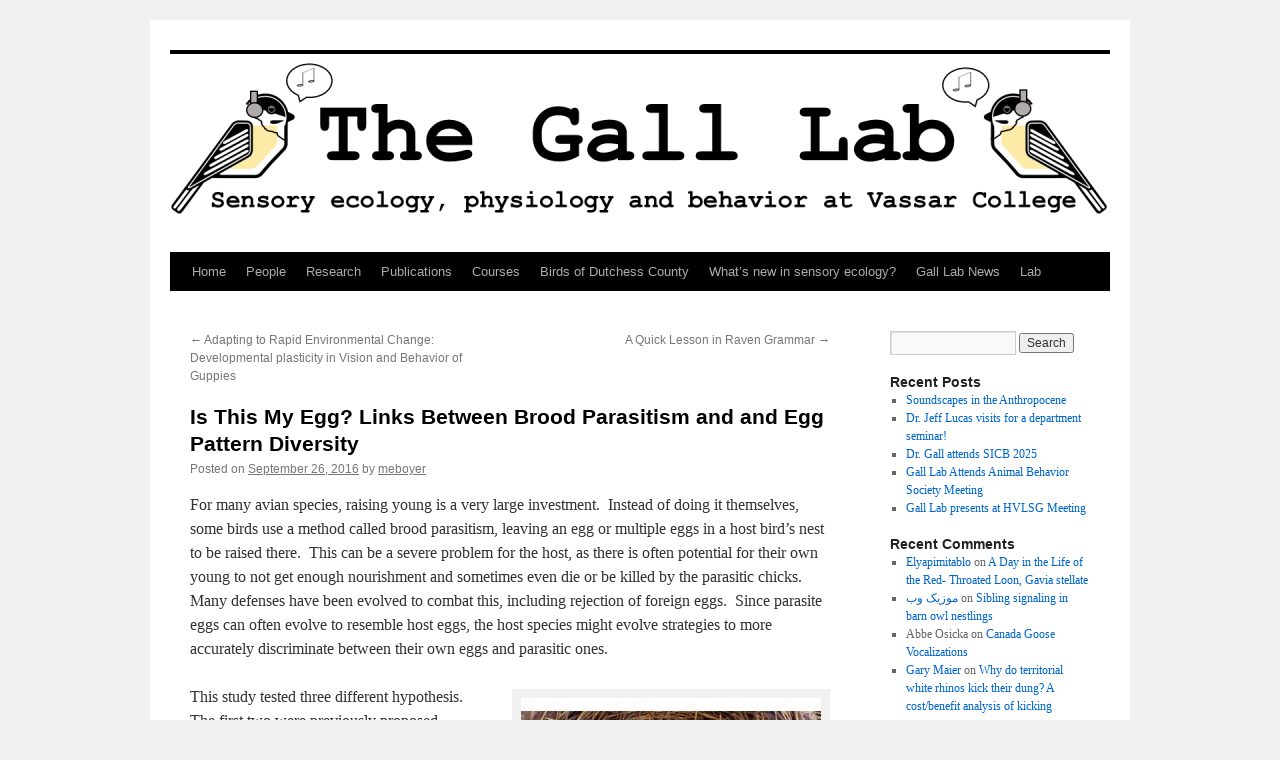

--- FILE ---
content_type: text/html; charset=UTF-8
request_url: https://pages.vassar.edu/sensoryecology/is-this-my-egg-links-between-brood-parasitism-and-and-egg-pattern-diversity/
body_size: 11435
content:
<!DOCTYPE html>
<html lang="en-US">
<head>
<meta charset="UTF-8" />
<title>
Is This My Egg?  Links Between Brood Parasitism and and Egg Pattern Diversity | 	</title>
<link rel="profile" href="https://gmpg.org/xfn/11" />
<link rel="stylesheet" type="text/css" media="all" href="https://pages.vassar.edu/sensoryecology/wp-content/themes/twentyten/style.css?ver=20251202" />
<link rel="pingback" href="https://pages.vassar.edu/sensoryecology/xmlrpc.php">
<meta name='robots' content='max-image-preview:large' />
	<style>img:is([sizes="auto" i], [sizes^="auto," i]) { contain-intrinsic-size: 3000px 1500px }</style>
	<link rel='dns-prefetch' href='//static.addtoany.com' />
<link rel="alternate" type="application/rss+xml" title=" &raquo; Feed" href="https://pages.vassar.edu/sensoryecology/feed/" />
<link rel="alternate" type="application/rss+xml" title=" &raquo; Comments Feed" href="https://pages.vassar.edu/sensoryecology/comments/feed/" />
<link rel="alternate" type="text/calendar" title=" &raquo; iCal Feed" href="https://pages.vassar.edu/sensoryecology/events/?ical=1" />
<script type="text/javascript">
/* <![CDATA[ */
window._wpemojiSettings = {"baseUrl":"https:\/\/s.w.org\/images\/core\/emoji\/15.0.3\/72x72\/","ext":".png","svgUrl":"https:\/\/s.w.org\/images\/core\/emoji\/15.0.3\/svg\/","svgExt":".svg","source":{"concatemoji":"https:\/\/pages.vassar.edu\/sensoryecology\/wp-includes\/js\/wp-emoji-release.min.js?ver=6.7.4"}};
/*! This file is auto-generated */
!function(i,n){var o,s,e;function c(e){try{var t={supportTests:e,timestamp:(new Date).valueOf()};sessionStorage.setItem(o,JSON.stringify(t))}catch(e){}}function p(e,t,n){e.clearRect(0,0,e.canvas.width,e.canvas.height),e.fillText(t,0,0);var t=new Uint32Array(e.getImageData(0,0,e.canvas.width,e.canvas.height).data),r=(e.clearRect(0,0,e.canvas.width,e.canvas.height),e.fillText(n,0,0),new Uint32Array(e.getImageData(0,0,e.canvas.width,e.canvas.height).data));return t.every(function(e,t){return e===r[t]})}function u(e,t,n){switch(t){case"flag":return n(e,"\ud83c\udff3\ufe0f\u200d\u26a7\ufe0f","\ud83c\udff3\ufe0f\u200b\u26a7\ufe0f")?!1:!n(e,"\ud83c\uddfa\ud83c\uddf3","\ud83c\uddfa\u200b\ud83c\uddf3")&&!n(e,"\ud83c\udff4\udb40\udc67\udb40\udc62\udb40\udc65\udb40\udc6e\udb40\udc67\udb40\udc7f","\ud83c\udff4\u200b\udb40\udc67\u200b\udb40\udc62\u200b\udb40\udc65\u200b\udb40\udc6e\u200b\udb40\udc67\u200b\udb40\udc7f");case"emoji":return!n(e,"\ud83d\udc26\u200d\u2b1b","\ud83d\udc26\u200b\u2b1b")}return!1}function f(e,t,n){var r="undefined"!=typeof WorkerGlobalScope&&self instanceof WorkerGlobalScope?new OffscreenCanvas(300,150):i.createElement("canvas"),a=r.getContext("2d",{willReadFrequently:!0}),o=(a.textBaseline="top",a.font="600 32px Arial",{});return e.forEach(function(e){o[e]=t(a,e,n)}),o}function t(e){var t=i.createElement("script");t.src=e,t.defer=!0,i.head.appendChild(t)}"undefined"!=typeof Promise&&(o="wpEmojiSettingsSupports",s=["flag","emoji"],n.supports={everything:!0,everythingExceptFlag:!0},e=new Promise(function(e){i.addEventListener("DOMContentLoaded",e,{once:!0})}),new Promise(function(t){var n=function(){try{var e=JSON.parse(sessionStorage.getItem(o));if("object"==typeof e&&"number"==typeof e.timestamp&&(new Date).valueOf()<e.timestamp+604800&&"object"==typeof e.supportTests)return e.supportTests}catch(e){}return null}();if(!n){if("undefined"!=typeof Worker&&"undefined"!=typeof OffscreenCanvas&&"undefined"!=typeof URL&&URL.createObjectURL&&"undefined"!=typeof Blob)try{var e="postMessage("+f.toString()+"("+[JSON.stringify(s),u.toString(),p.toString()].join(",")+"));",r=new Blob([e],{type:"text/javascript"}),a=new Worker(URL.createObjectURL(r),{name:"wpTestEmojiSupports"});return void(a.onmessage=function(e){c(n=e.data),a.terminate(),t(n)})}catch(e){}c(n=f(s,u,p))}t(n)}).then(function(e){for(var t in e)n.supports[t]=e[t],n.supports.everything=n.supports.everything&&n.supports[t],"flag"!==t&&(n.supports.everythingExceptFlag=n.supports.everythingExceptFlag&&n.supports[t]);n.supports.everythingExceptFlag=n.supports.everythingExceptFlag&&!n.supports.flag,n.DOMReady=!1,n.readyCallback=function(){n.DOMReady=!0}}).then(function(){return e}).then(function(){var e;n.supports.everything||(n.readyCallback(),(e=n.source||{}).concatemoji?t(e.concatemoji):e.wpemoji&&e.twemoji&&(t(e.twemoji),t(e.wpemoji)))}))}((window,document),window._wpemojiSettings);
/* ]]> */
</script>
<style id='wp-emoji-styles-inline-css' type='text/css'>

	img.wp-smiley, img.emoji {
		display: inline !important;
		border: none !important;
		box-shadow: none !important;
		height: 1em !important;
		width: 1em !important;
		margin: 0 0.07em !important;
		vertical-align: -0.1em !important;
		background: none !important;
		padding: 0 !important;
	}
</style>
<link rel='stylesheet' id='wp-block-library-css' href='https://pages.vassar.edu/sensoryecology/wp-includes/css/dist/block-library/style.min.css?ver=6.7.4' type='text/css' media='all' />
<style id='wp-block-library-theme-inline-css' type='text/css'>
.wp-block-audio :where(figcaption){color:#555;font-size:13px;text-align:center}.is-dark-theme .wp-block-audio :where(figcaption){color:#ffffffa6}.wp-block-audio{margin:0 0 1em}.wp-block-code{border:1px solid #ccc;border-radius:4px;font-family:Menlo,Consolas,monaco,monospace;padding:.8em 1em}.wp-block-embed :where(figcaption){color:#555;font-size:13px;text-align:center}.is-dark-theme .wp-block-embed :where(figcaption){color:#ffffffa6}.wp-block-embed{margin:0 0 1em}.blocks-gallery-caption{color:#555;font-size:13px;text-align:center}.is-dark-theme .blocks-gallery-caption{color:#ffffffa6}:root :where(.wp-block-image figcaption){color:#555;font-size:13px;text-align:center}.is-dark-theme :root :where(.wp-block-image figcaption){color:#ffffffa6}.wp-block-image{margin:0 0 1em}.wp-block-pullquote{border-bottom:4px solid;border-top:4px solid;color:currentColor;margin-bottom:1.75em}.wp-block-pullquote cite,.wp-block-pullquote footer,.wp-block-pullquote__citation{color:currentColor;font-size:.8125em;font-style:normal;text-transform:uppercase}.wp-block-quote{border-left:.25em solid;margin:0 0 1.75em;padding-left:1em}.wp-block-quote cite,.wp-block-quote footer{color:currentColor;font-size:.8125em;font-style:normal;position:relative}.wp-block-quote:where(.has-text-align-right){border-left:none;border-right:.25em solid;padding-left:0;padding-right:1em}.wp-block-quote:where(.has-text-align-center){border:none;padding-left:0}.wp-block-quote.is-large,.wp-block-quote.is-style-large,.wp-block-quote:where(.is-style-plain){border:none}.wp-block-search .wp-block-search__label{font-weight:700}.wp-block-search__button{border:1px solid #ccc;padding:.375em .625em}:where(.wp-block-group.has-background){padding:1.25em 2.375em}.wp-block-separator.has-css-opacity{opacity:.4}.wp-block-separator{border:none;border-bottom:2px solid;margin-left:auto;margin-right:auto}.wp-block-separator.has-alpha-channel-opacity{opacity:1}.wp-block-separator:not(.is-style-wide):not(.is-style-dots){width:100px}.wp-block-separator.has-background:not(.is-style-dots){border-bottom:none;height:1px}.wp-block-separator.has-background:not(.is-style-wide):not(.is-style-dots){height:2px}.wp-block-table{margin:0 0 1em}.wp-block-table td,.wp-block-table th{word-break:normal}.wp-block-table :where(figcaption){color:#555;font-size:13px;text-align:center}.is-dark-theme .wp-block-table :where(figcaption){color:#ffffffa6}.wp-block-video :where(figcaption){color:#555;font-size:13px;text-align:center}.is-dark-theme .wp-block-video :where(figcaption){color:#ffffffa6}.wp-block-video{margin:0 0 1em}:root :where(.wp-block-template-part.has-background){margin-bottom:0;margin-top:0;padding:1.25em 2.375em}
</style>
<style id='classic-theme-styles-inline-css' type='text/css'>
/*! This file is auto-generated */
.wp-block-button__link{color:#fff;background-color:#32373c;border-radius:9999px;box-shadow:none;text-decoration:none;padding:calc(.667em + 2px) calc(1.333em + 2px);font-size:1.125em}.wp-block-file__button{background:#32373c;color:#fff;text-decoration:none}
</style>
<style id='global-styles-inline-css' type='text/css'>
:root{--wp--preset--aspect-ratio--square: 1;--wp--preset--aspect-ratio--4-3: 4/3;--wp--preset--aspect-ratio--3-4: 3/4;--wp--preset--aspect-ratio--3-2: 3/2;--wp--preset--aspect-ratio--2-3: 2/3;--wp--preset--aspect-ratio--16-9: 16/9;--wp--preset--aspect-ratio--9-16: 9/16;--wp--preset--color--black: #000;--wp--preset--color--cyan-bluish-gray: #abb8c3;--wp--preset--color--white: #fff;--wp--preset--color--pale-pink: #f78da7;--wp--preset--color--vivid-red: #cf2e2e;--wp--preset--color--luminous-vivid-orange: #ff6900;--wp--preset--color--luminous-vivid-amber: #fcb900;--wp--preset--color--light-green-cyan: #7bdcb5;--wp--preset--color--vivid-green-cyan: #00d084;--wp--preset--color--pale-cyan-blue: #8ed1fc;--wp--preset--color--vivid-cyan-blue: #0693e3;--wp--preset--color--vivid-purple: #9b51e0;--wp--preset--color--blue: #0066cc;--wp--preset--color--medium-gray: #666;--wp--preset--color--light-gray: #f1f1f1;--wp--preset--gradient--vivid-cyan-blue-to-vivid-purple: linear-gradient(135deg,rgba(6,147,227,1) 0%,rgb(155,81,224) 100%);--wp--preset--gradient--light-green-cyan-to-vivid-green-cyan: linear-gradient(135deg,rgb(122,220,180) 0%,rgb(0,208,130) 100%);--wp--preset--gradient--luminous-vivid-amber-to-luminous-vivid-orange: linear-gradient(135deg,rgba(252,185,0,1) 0%,rgba(255,105,0,1) 100%);--wp--preset--gradient--luminous-vivid-orange-to-vivid-red: linear-gradient(135deg,rgba(255,105,0,1) 0%,rgb(207,46,46) 100%);--wp--preset--gradient--very-light-gray-to-cyan-bluish-gray: linear-gradient(135deg,rgb(238,238,238) 0%,rgb(169,184,195) 100%);--wp--preset--gradient--cool-to-warm-spectrum: linear-gradient(135deg,rgb(74,234,220) 0%,rgb(151,120,209) 20%,rgb(207,42,186) 40%,rgb(238,44,130) 60%,rgb(251,105,98) 80%,rgb(254,248,76) 100%);--wp--preset--gradient--blush-light-purple: linear-gradient(135deg,rgb(255,206,236) 0%,rgb(152,150,240) 100%);--wp--preset--gradient--blush-bordeaux: linear-gradient(135deg,rgb(254,205,165) 0%,rgb(254,45,45) 50%,rgb(107,0,62) 100%);--wp--preset--gradient--luminous-dusk: linear-gradient(135deg,rgb(255,203,112) 0%,rgb(199,81,192) 50%,rgb(65,88,208) 100%);--wp--preset--gradient--pale-ocean: linear-gradient(135deg,rgb(255,245,203) 0%,rgb(182,227,212) 50%,rgb(51,167,181) 100%);--wp--preset--gradient--electric-grass: linear-gradient(135deg,rgb(202,248,128) 0%,rgb(113,206,126) 100%);--wp--preset--gradient--midnight: linear-gradient(135deg,rgb(2,3,129) 0%,rgb(40,116,252) 100%);--wp--preset--font-size--small: 13px;--wp--preset--font-size--medium: 20px;--wp--preset--font-size--large: 36px;--wp--preset--font-size--x-large: 42px;--wp--preset--spacing--20: 0.44rem;--wp--preset--spacing--30: 0.67rem;--wp--preset--spacing--40: 1rem;--wp--preset--spacing--50: 1.5rem;--wp--preset--spacing--60: 2.25rem;--wp--preset--spacing--70: 3.38rem;--wp--preset--spacing--80: 5.06rem;--wp--preset--shadow--natural: 6px 6px 9px rgba(0, 0, 0, 0.2);--wp--preset--shadow--deep: 12px 12px 50px rgba(0, 0, 0, 0.4);--wp--preset--shadow--sharp: 6px 6px 0px rgba(0, 0, 0, 0.2);--wp--preset--shadow--outlined: 6px 6px 0px -3px rgba(255, 255, 255, 1), 6px 6px rgba(0, 0, 0, 1);--wp--preset--shadow--crisp: 6px 6px 0px rgba(0, 0, 0, 1);}:where(.is-layout-flex){gap: 0.5em;}:where(.is-layout-grid){gap: 0.5em;}body .is-layout-flex{display: flex;}.is-layout-flex{flex-wrap: wrap;align-items: center;}.is-layout-flex > :is(*, div){margin: 0;}body .is-layout-grid{display: grid;}.is-layout-grid > :is(*, div){margin: 0;}:where(.wp-block-columns.is-layout-flex){gap: 2em;}:where(.wp-block-columns.is-layout-grid){gap: 2em;}:where(.wp-block-post-template.is-layout-flex){gap: 1.25em;}:where(.wp-block-post-template.is-layout-grid){gap: 1.25em;}.has-black-color{color: var(--wp--preset--color--black) !important;}.has-cyan-bluish-gray-color{color: var(--wp--preset--color--cyan-bluish-gray) !important;}.has-white-color{color: var(--wp--preset--color--white) !important;}.has-pale-pink-color{color: var(--wp--preset--color--pale-pink) !important;}.has-vivid-red-color{color: var(--wp--preset--color--vivid-red) !important;}.has-luminous-vivid-orange-color{color: var(--wp--preset--color--luminous-vivid-orange) !important;}.has-luminous-vivid-amber-color{color: var(--wp--preset--color--luminous-vivid-amber) !important;}.has-light-green-cyan-color{color: var(--wp--preset--color--light-green-cyan) !important;}.has-vivid-green-cyan-color{color: var(--wp--preset--color--vivid-green-cyan) !important;}.has-pale-cyan-blue-color{color: var(--wp--preset--color--pale-cyan-blue) !important;}.has-vivid-cyan-blue-color{color: var(--wp--preset--color--vivid-cyan-blue) !important;}.has-vivid-purple-color{color: var(--wp--preset--color--vivid-purple) !important;}.has-black-background-color{background-color: var(--wp--preset--color--black) !important;}.has-cyan-bluish-gray-background-color{background-color: var(--wp--preset--color--cyan-bluish-gray) !important;}.has-white-background-color{background-color: var(--wp--preset--color--white) !important;}.has-pale-pink-background-color{background-color: var(--wp--preset--color--pale-pink) !important;}.has-vivid-red-background-color{background-color: var(--wp--preset--color--vivid-red) !important;}.has-luminous-vivid-orange-background-color{background-color: var(--wp--preset--color--luminous-vivid-orange) !important;}.has-luminous-vivid-amber-background-color{background-color: var(--wp--preset--color--luminous-vivid-amber) !important;}.has-light-green-cyan-background-color{background-color: var(--wp--preset--color--light-green-cyan) !important;}.has-vivid-green-cyan-background-color{background-color: var(--wp--preset--color--vivid-green-cyan) !important;}.has-pale-cyan-blue-background-color{background-color: var(--wp--preset--color--pale-cyan-blue) !important;}.has-vivid-cyan-blue-background-color{background-color: var(--wp--preset--color--vivid-cyan-blue) !important;}.has-vivid-purple-background-color{background-color: var(--wp--preset--color--vivid-purple) !important;}.has-black-border-color{border-color: var(--wp--preset--color--black) !important;}.has-cyan-bluish-gray-border-color{border-color: var(--wp--preset--color--cyan-bluish-gray) !important;}.has-white-border-color{border-color: var(--wp--preset--color--white) !important;}.has-pale-pink-border-color{border-color: var(--wp--preset--color--pale-pink) !important;}.has-vivid-red-border-color{border-color: var(--wp--preset--color--vivid-red) !important;}.has-luminous-vivid-orange-border-color{border-color: var(--wp--preset--color--luminous-vivid-orange) !important;}.has-luminous-vivid-amber-border-color{border-color: var(--wp--preset--color--luminous-vivid-amber) !important;}.has-light-green-cyan-border-color{border-color: var(--wp--preset--color--light-green-cyan) !important;}.has-vivid-green-cyan-border-color{border-color: var(--wp--preset--color--vivid-green-cyan) !important;}.has-pale-cyan-blue-border-color{border-color: var(--wp--preset--color--pale-cyan-blue) !important;}.has-vivid-cyan-blue-border-color{border-color: var(--wp--preset--color--vivid-cyan-blue) !important;}.has-vivid-purple-border-color{border-color: var(--wp--preset--color--vivid-purple) !important;}.has-vivid-cyan-blue-to-vivid-purple-gradient-background{background: var(--wp--preset--gradient--vivid-cyan-blue-to-vivid-purple) !important;}.has-light-green-cyan-to-vivid-green-cyan-gradient-background{background: var(--wp--preset--gradient--light-green-cyan-to-vivid-green-cyan) !important;}.has-luminous-vivid-amber-to-luminous-vivid-orange-gradient-background{background: var(--wp--preset--gradient--luminous-vivid-amber-to-luminous-vivid-orange) !important;}.has-luminous-vivid-orange-to-vivid-red-gradient-background{background: var(--wp--preset--gradient--luminous-vivid-orange-to-vivid-red) !important;}.has-very-light-gray-to-cyan-bluish-gray-gradient-background{background: var(--wp--preset--gradient--very-light-gray-to-cyan-bluish-gray) !important;}.has-cool-to-warm-spectrum-gradient-background{background: var(--wp--preset--gradient--cool-to-warm-spectrum) !important;}.has-blush-light-purple-gradient-background{background: var(--wp--preset--gradient--blush-light-purple) !important;}.has-blush-bordeaux-gradient-background{background: var(--wp--preset--gradient--blush-bordeaux) !important;}.has-luminous-dusk-gradient-background{background: var(--wp--preset--gradient--luminous-dusk) !important;}.has-pale-ocean-gradient-background{background: var(--wp--preset--gradient--pale-ocean) !important;}.has-electric-grass-gradient-background{background: var(--wp--preset--gradient--electric-grass) !important;}.has-midnight-gradient-background{background: var(--wp--preset--gradient--midnight) !important;}.has-small-font-size{font-size: var(--wp--preset--font-size--small) !important;}.has-medium-font-size{font-size: var(--wp--preset--font-size--medium) !important;}.has-large-font-size{font-size: var(--wp--preset--font-size--large) !important;}.has-x-large-font-size{font-size: var(--wp--preset--font-size--x-large) !important;}
:where(.wp-block-post-template.is-layout-flex){gap: 1.25em;}:where(.wp-block-post-template.is-layout-grid){gap: 1.25em;}
:where(.wp-block-columns.is-layout-flex){gap: 2em;}:where(.wp-block-columns.is-layout-grid){gap: 2em;}
:root :where(.wp-block-pullquote){font-size: 1.5em;line-height: 1.6;}
</style>
<link rel='stylesheet' id='twentyten-block-style-css' href='https://pages.vassar.edu/sensoryecology/wp-content/themes/twentyten/blocks.css?ver=20250220' type='text/css' media='all' />
<link rel='stylesheet' id='subscribe-by-email-widget-css-css' href='https://pages.vassar.edu/sensoryecology/wp-content/plugins/subscribe-by-email/assets/css/widget/widget.css?ver=20130522' type='text/css' media='all' />
<link rel='stylesheet' id='addtoany-css' href='https://pages.vassar.edu/sensoryecology/wp-content/plugins/add-to-any/addtoany.min.css?ver=1.16' type='text/css' media='all' />
<link rel='stylesheet' id='sbe-form-css-css' href='https://pages.vassar.edu/sensoryecology/wp-content/plugins/subscribe-by-email/assets//css/shortcode.css?ver=20140212' type='text/css' media='all' />
<script type="text/javascript" src="https://pages.vassar.edu/sensoryecology/wp-includes/js/jquery/jquery.min.js?ver=3.7.1" id="jquery-core-js"></script>
<script type="text/javascript" src="https://pages.vassar.edu/sensoryecology/wp-includes/js/jquery/jquery-migrate.min.js?ver=3.4.1" id="jquery-migrate-js"></script>
<script type="text/javascript" id="addtoany-core-js-before">
/* <![CDATA[ */
window.a2a_config=window.a2a_config||{};a2a_config.callbacks=[];a2a_config.overlays=[];a2a_config.templates={};
/* ]]> */
</script>
<script type="text/javascript" defer src="https://static.addtoany.com/menu/page.js" id="addtoany-core-js"></script>
<script type="text/javascript" defer src="https://pages.vassar.edu/sensoryecology/wp-content/plugins/add-to-any/addtoany.min.js?ver=1.1" id="addtoany-jquery-js"></script>
<script type="text/javascript" id="sbe-widget-js-js-extra">
/* <![CDATA[ */
var sbe_widget_captions = {"ajaxurl":"https:\/\/pages.vassar.edu\/sensoryecology\/wp-admin\/admin-ajax.php","nonce":"2e3429d6e5"};
/* ]]> */
</script>
<script type="text/javascript" src="https://pages.vassar.edu/sensoryecology/wp-content/plugins/subscribe-by-email/assets/js/widget.js?ver=6.7.4" id="sbe-widget-js-js"></script>
<link rel="https://api.w.org/" href="https://pages.vassar.edu/sensoryecology/wp-json/" /><link rel="alternate" title="JSON" type="application/json" href="https://pages.vassar.edu/sensoryecology/wp-json/wp/v2/posts/2613" /><link rel="EditURI" type="application/rsd+xml" title="RSD" href="https://pages.vassar.edu/sensoryecology/xmlrpc.php?rsd" />
<meta name="generator" content="WordPress 6.7.4" />
<link rel="canonical" href="https://pages.vassar.edu/sensoryecology/is-this-my-egg-links-between-brood-parasitism-and-and-egg-pattern-diversity/" />
<link rel='shortlink' href='https://pages.vassar.edu/sensoryecology/?p=2613' />
<link rel="alternate" title="oEmbed (JSON)" type="application/json+oembed" href="https://pages.vassar.edu/sensoryecology/wp-json/oembed/1.0/embed?url=https%3A%2F%2Fpages.vassar.edu%2Fsensoryecology%2Fis-this-my-egg-links-between-brood-parasitism-and-and-egg-pattern-diversity%2F" />
<link rel="alternate" title="oEmbed (XML)" type="text/xml+oembed" href="https://pages.vassar.edu/sensoryecology/wp-json/oembed/1.0/embed?url=https%3A%2F%2Fpages.vassar.edu%2Fsensoryecology%2Fis-this-my-egg-links-between-brood-parasitism-and-and-egg-pattern-diversity%2F&#038;format=xml" />
<meta name="tec-api-version" content="v1"><meta name="tec-api-origin" content="https://pages.vassar.edu/sensoryecology"><link rel="alternate" href="https://pages.vassar.edu/sensoryecology/wp-json/tribe/events/v1/" /><link rel="icon" href="https://pages.vassar.edu/sensoryecology/files/2017/05/cropped-Gall-Lab-logo-32x32.png" sizes="32x32" />
<link rel="icon" href="https://pages.vassar.edu/sensoryecology/files/2017/05/cropped-Gall-Lab-logo-192x192.png" sizes="192x192" />
<link rel="apple-touch-icon" href="https://pages.vassar.edu/sensoryecology/files/2017/05/cropped-Gall-Lab-logo-180x180.png" />
<meta name="msapplication-TileImage" content="https://pages.vassar.edu/sensoryecology/files/2017/05/cropped-Gall-Lab-logo-270x270.png" />
</head>

<body class="post-template-default single single-post postid-2613 single-format-gallery tribe-no-js">
<div id="wrapper" class="hfeed">
		<a href="#content" class="screen-reader-text skip-link">Skip to content</a>
	<div id="header">
		<div id="masthead">
			<div id="branding" role="banner">
				<img src="https://pages.vassar.edu/sensoryecology/files/2017/05/cropped-header3.png" width="940" height="198" alt="" srcset="https://pages.vassar.edu/sensoryecology/files/2017/05/cropped-header3.png 940w, https://pages.vassar.edu/sensoryecology/files/2017/05/cropped-header3-300x63.png 300w, https://pages.vassar.edu/sensoryecology/files/2017/05/cropped-header3-768x162.png 768w" sizes="(max-width: 940px) 100vw, 940px" decoding="async" fetchpriority="high" />			</div><!-- #branding -->

			<div id="access" role="navigation">
				<div class="menu-header"><ul id="menu-current-research-menu" class="menu"><li id="menu-item-2879" class="menu-item menu-item-type-custom menu-item-object-custom menu-item-home menu-item-2879"><a href="http://pages.vassar.edu/sensoryecology">Home</a></li>
<li id="menu-item-2295" class="menu-item menu-item-type-post_type menu-item-object-page menu-item-has-children menu-item-2295"><a href="https://pages.vassar.edu/sensoryecology/megangall/people/">People</a>
<ul class="sub-menu">
	<li id="menu-item-2298" class="menu-item menu-item-type-post_type menu-item-object-page menu-item-2298"><a href="https://pages.vassar.edu/sensoryecology/megangall/people/megan-d-gall-ph-d/">Megan D. Gall, Ph.D.</a></li>
	<li id="menu-item-2296" class="menu-item menu-item-type-post_type menu-item-object-page menu-item-2296"><a href="https://pages.vassar.edu/sensoryecology/megangall/people/current-lab-members/">Current Lab Members</a></li>
	<li id="menu-item-2297" class="menu-item menu-item-type-post_type menu-item-object-page menu-item-2297"><a href="https://pages.vassar.edu/sensoryecology/megangall/people/former-lab-members/">Former Lab Members</a></li>
</ul>
</li>
<li id="menu-item-2299" class="menu-item menu-item-type-post_type menu-item-object-page menu-item-has-children menu-item-2299"><a href="https://pages.vassar.edu/sensoryecology/megangall/current-research/">Research</a>
<ul class="sub-menu">
	<li id="menu-item-2741" class="menu-item menu-item-type-post_type menu-item-object-page menu-item-has-children menu-item-2741"><a href="https://pages.vassar.edu/sensoryecology/new-projects/">New Projects</a>
	<ul class="sub-menu">
		<li id="menu-item-2715" class="menu-item menu-item-type-post_type menu-item-object-page menu-item-has-children menu-item-2715"><a href="https://pages.vassar.edu/sensoryecology/project-chickadee/">Project Chickadee</a>
		<ul class="sub-menu">
			<li id="menu-item-2835" class="menu-item menu-item-type-post_type menu-item-object-page menu-item-2835"><a href="https://pages.vassar.edu/sensoryecology/chickadee-auditory-processing/">Chickadee Auditory Processing</a></li>
			<li id="menu-item-2828" class="menu-item menu-item-type-post_type menu-item-object-page menu-item-2828"><a href="https://pages.vassar.edu/sensoryecology/chickadee-social-dominance/">Chickadee Social Dominance</a></li>
			<li id="menu-item-2839" class="menu-item menu-item-type-post_type menu-item-object-page menu-item-2839"><a href="https://pages.vassar.edu/sensoryecology/chickadee-vocal-behavior/">Chickadee Vocal Behavior</a></li>
		</ul>
</li>
		<li id="menu-item-2719" class="menu-item menu-item-type-post_type menu-item-object-page menu-item-2719"><a href="https://pages.vassar.edu/sensoryecology/the-saw-whet-project/">The Saw-whet Project</a></li>
		<li id="menu-item-2722" class="menu-item menu-item-type-post_type menu-item-object-page menu-item-2722"><a href="https://pages.vassar.edu/sensoryecology/deer-browsing-and-communication/">Deer Browsing and Communication</a></li>
	</ul>
</li>
	<li id="menu-item-2305" class="menu-item menu-item-type-post_type menu-item-object-page menu-item-has-children menu-item-2305"><a href="https://pages.vassar.edu/sensoryecology/previous-research/">Previous and/or Ongoing Research</a>
	<ul class="sub-menu">
		<li id="menu-item-2302" class="menu-item menu-item-type-post_type menu-item-object-page menu-item-2302"><a href="https://pages.vassar.edu/sensoryecology/megangall/current-research/mechanisms-regulating-sensory-plasticity/">Mechanisms Regulating Sensory Plasticity</a></li>
		<li id="menu-item-2300" class="menu-item menu-item-type-post_type menu-item-object-page menu-item-2300"><a href="https://pages.vassar.edu/sensoryecology/megangall/current-research/evolution-of-auditory-processing-in-birds/">Evolution of Auditory Processing in Birds</a></li>
		<li id="menu-item-2301" class="menu-item menu-item-type-post_type menu-item-object-page menu-item-2301"><a href="https://pages.vassar.edu/sensoryecology/megangall/current-research/communication-and-human-disturbance/">Communication and Human Disturbance</a></li>
		<li id="menu-item-2701" class="menu-item menu-item-type-post_type menu-item-object-page menu-item-2701"><a href="https://pages.vassar.edu/sensoryecology/visual-ecology/">Visual Ecology</a></li>
	</ul>
</li>
</ul>
</li>
<li id="menu-item-2294" class="menu-item menu-item-type-post_type menu-item-object-page menu-item-2294"><a href="https://pages.vassar.edu/sensoryecology/megangall/publications/">Publications</a></li>
<li id="menu-item-2304" class="menu-item menu-item-type-post_type menu-item-object-page menu-item-2304"><a href="https://pages.vassar.edu/sensoryecology/course/">Courses</a></li>
<li id="menu-item-2303" class="menu-item menu-item-type-post_type menu-item-object-page menu-item-2303"><a href="https://pages.vassar.edu/sensoryecology/the-birds-of-dutchess-county/">Birds of Dutchess County</a></li>
<li id="menu-item-2307" class="menu-item menu-item-type-post_type menu-item-object-page current_page_parent menu-item-2307"><a href="https://pages.vassar.edu/sensoryecology/inthenews/">What&#8217;s new in sensory ecology?</a></li>
<li id="menu-item-4059" class="menu-item menu-item-type-taxonomy menu-item-object-category menu-item-4059"><a href="https://pages.vassar.edu/sensoryecology/gall-lab-news/">Gall Lab News</a></li>
<li id="menu-item-2768" class="menu-item menu-item-type-post_type menu-item-object-page menu-item-2768"><a href="https://pages.vassar.edu/sensoryecology/lab/">Lab</a></li>
</ul></div>			</div><!-- #access -->
		</div><!-- #masthead -->
	</div><!-- #header -->

	<div id="main">

		<div id="container">
			<div id="content" role="main">

			

				<div id="nav-above" class="navigation">
					<div class="nav-previous"><a href="https://pages.vassar.edu/sensoryecology/adapting-to-rapid-environmental-change-developmental-plasticity-in-vision-and-behavior-of-guppies/" rel="prev"><span class="meta-nav">&larr;</span> Adapting to Rapid Environmental Change: Developmental plasticity in Vision and Behavior of Guppies</a></div>
					<div class="nav-next"><a href="https://pages.vassar.edu/sensoryecology/a-quick-lesson-in-raven-grammar/" rel="next">A Quick Lesson in Raven Grammar <span class="meta-nav">&rarr;</span></a></div>
				</div><!-- #nav-above -->

				<div id="post-2613" class="post-2613 post type-post status-publish format-gallery hentry category-uncategorized post_format-post-format-gallery">
					<h1 class="entry-title">Is This My Egg?  Links Between Brood Parasitism and and Egg Pattern Diversity</h1>

					<div class="entry-meta">
						<span class="meta-prep meta-prep-author">Posted on</span> <a href="https://pages.vassar.edu/sensoryecology/is-this-my-egg-links-between-brood-parasitism-and-and-egg-pattern-diversity/" title="12:30 pm" rel="bookmark"><span class="entry-date">September 26, 2016</span></a> <span class="meta-sep">by</span> <span class="author vcard"><a class="url fn n" href="https://pages.vassar.edu/sensoryecology/author/meboyer/" title="View all posts by meboyer">meboyer</a></span>					</div><!-- .entry-meta -->

					<div class="entry-content">
						<p>For many avian species, raising young is a very large investment.  Instead of doing it themselves, some birds use a method called brood parasitism, leaving an egg or multiple eggs in a host bird’s nest to be raised there.  This can be a severe problem for the host, as there is often potential for their own young to not get enough nourishment and sometimes even die or be killed by the parasitic chicks.  Many defenses have been evolved to combat this, including rejection of foreign eggs.  Since parasite eggs can often evolve to resemble host eggs, the host species might evolve strategies to more accurately discriminate between their own eggs and parasitic ones.</p>
<div id="attachment_2614" style="width: 310px" class="wp-caption alignright"><a href="http://pages.vassar.edu/sensoryecology/files/2016/05/eggs.jpg"><img decoding="async" aria-describedby="caption-attachment-2614" class="size-medium wp-image-2614" src="http://pages.vassar.edu/sensoryecology/files/2016/05/eggs-300x228.jpg" alt="Mottled cowbird egg among host robin eggs.   http://www.pbs.org/wgbh/nova/sciencenow/0407/03-moth-01.html" width="300" height="228" srcset="https://pages.vassar.edu/sensoryecology/files/2016/05/eggs-300x228.jpg 300w, https://pages.vassar.edu/sensoryecology/files/2016/05/eggs.jpg 506w" sizes="(max-width: 300px) 100vw, 300px" /></a><p id="caption-attachment-2614" class="wp-caption-text">Mottled cowbird egg among host robin eggs.<br />http://www.pbs.org/wgbh/nova/sciencenow/0407/03-moth-01.html</p></div>
<p>This study tested three different hypothesis.  The first two were previously proposed hypotheses:  There should be minimal variation within a single clutch and there should be high variation between the eggs of females within species.  The authors also proposed and tested a new hypothesis that there would be more variation among eggs of host species than of species that are not subject to brood parasitism.  To test these hypothesis, they examined the eggs of 40 different Australian species and analyzed pattern and color differences among these species.</p>
<p>There was no significant difference found in color between host and non-host species.  They did, however, find larger differences in egg pattern in hosts.  Among host species that shared the same parasite there were smaller pattern differences.  The eggs of host species had significantly more variation in egg pattern than those of non-host species.  While two of the hypotheses were supported by the results, the first hypothesis, that there would be minimal variation within a clutch, was not.  Instead, the authors found higher within-clutch variation in host species.</p>
<p>This experiment shows, quite possibly for the first time, that pairs of host species have diverged more in egg pattern than pairs of non-host species.  It also demonstrates that divergence in characteristics is smaller than hosts that share a parasite.  This result was expected as many species that share a parasite are often closely related and would therefore potentially have more similar eggs.  The results of this study provide substantial evidence that brood parasitism is a driving force in the evolution of egg diversity.  One very large challenge of evolutionary biology is explaining and understanding observed diversity patterns, and these results have now contributed to our understanding of diversity among quite a few species.</p>
<p>Reference:</p>
<p>Medina, I., Troscianko, J., Stevens, M., Langmore, N.E. (2016). Brood parasitism is linked to egg pattern diversity within and among species of Australian passerines. The American Naturalist, 187, 351-362.</p>
<div class="addtoany_share_save_container addtoany_content addtoany_content_bottom"><div class="a2a_kit a2a_kit_size_16 addtoany_list" data-a2a-url="https://pages.vassar.edu/sensoryecology/is-this-my-egg-links-between-brood-parasitism-and-and-egg-pattern-diversity/" data-a2a-title="Is This My Egg?  Links Between Brood Parasitism and and Egg Pattern Diversity"><a class="a2a_button_facebook" href="https://www.addtoany.com/add_to/facebook?linkurl=https%3A%2F%2Fpages.vassar.edu%2Fsensoryecology%2Fis-this-my-egg-links-between-brood-parasitism-and-and-egg-pattern-diversity%2F&amp;linkname=Is%20This%20My%20Egg%3F%20%20Links%20Between%20Brood%20Parasitism%20and%20and%20Egg%20Pattern%20Diversity" title="Facebook" rel="nofollow noopener" target="_blank"></a><a class="a2a_button_twitter" href="https://www.addtoany.com/add_to/twitter?linkurl=https%3A%2F%2Fpages.vassar.edu%2Fsensoryecology%2Fis-this-my-egg-links-between-brood-parasitism-and-and-egg-pattern-diversity%2F&amp;linkname=Is%20This%20My%20Egg%3F%20%20Links%20Between%20Brood%20Parasitism%20and%20and%20Egg%20Pattern%20Diversity" title="Twitter" rel="nofollow noopener" target="_blank"></a><a class="a2a_button_tumblr" href="https://www.addtoany.com/add_to/tumblr?linkurl=https%3A%2F%2Fpages.vassar.edu%2Fsensoryecology%2Fis-this-my-egg-links-between-brood-parasitism-and-and-egg-pattern-diversity%2F&amp;linkname=Is%20This%20My%20Egg%3F%20%20Links%20Between%20Brood%20Parasitism%20and%20and%20Egg%20Pattern%20Diversity" title="Tumblr" rel="nofollow noopener" target="_blank"></a><a class="a2a_button_reddit" href="https://www.addtoany.com/add_to/reddit?linkurl=https%3A%2F%2Fpages.vassar.edu%2Fsensoryecology%2Fis-this-my-egg-links-between-brood-parasitism-and-and-egg-pattern-diversity%2F&amp;linkname=Is%20This%20My%20Egg%3F%20%20Links%20Between%20Brood%20Parasitism%20and%20and%20Egg%20Pattern%20Diversity" title="Reddit" rel="nofollow noopener" target="_blank"></a><a class="a2a_button_email" href="https://www.addtoany.com/add_to/email?linkurl=https%3A%2F%2Fpages.vassar.edu%2Fsensoryecology%2Fis-this-my-egg-links-between-brood-parasitism-and-and-egg-pattern-diversity%2F&amp;linkname=Is%20This%20My%20Egg%3F%20%20Links%20Between%20Brood%20Parasitism%20and%20and%20Egg%20Pattern%20Diversity" title="Email" rel="nofollow noopener" target="_blank"></a><a class="a2a_button_pinterest" href="https://www.addtoany.com/add_to/pinterest?linkurl=https%3A%2F%2Fpages.vassar.edu%2Fsensoryecology%2Fis-this-my-egg-links-between-brood-parasitism-and-and-egg-pattern-diversity%2F&amp;linkname=Is%20This%20My%20Egg%3F%20%20Links%20Between%20Brood%20Parasitism%20and%20and%20Egg%20Pattern%20Diversity" title="Pinterest" rel="nofollow noopener" target="_blank"></a><a class="a2a_button_facebook_like addtoany_special_service" data-layout="button" data-href="https://pages.vassar.edu/sensoryecology/is-this-my-egg-links-between-brood-parasitism-and-and-egg-pattern-diversity/"></a><a class="a2a_button_twitter_tweet addtoany_special_service" data-url="https://pages.vassar.edu/sensoryecology/is-this-my-egg-links-between-brood-parasitism-and-and-egg-pattern-diversity/" data-text="Is This My Egg?  Links Between Brood Parasitism and and Egg Pattern Diversity"></a><a class="a2a_button_pinterest_pin addtoany_special_service" data-pin-config="none" data-url="https://pages.vassar.edu/sensoryecology/is-this-my-egg-links-between-brood-parasitism-and-and-egg-pattern-diversity/"></a><a class="a2a_dd addtoany_share_save addtoany_share" href="https://www.addtoany.com/share"><img src="https://static.addtoany.com/buttons/favicon.png" alt="Share"></a></div></div>											</div><!-- .entry-content -->

		
						<div class="entry-utility">
							This entry was posted in <a href="https://pages.vassar.edu/sensoryecology/uncategorized/" rel="category tag">Uncategorized</a>. Bookmark the <a href="https://pages.vassar.edu/sensoryecology/is-this-my-egg-links-between-brood-parasitism-and-and-egg-pattern-diversity/" title="Permalink to Is This My Egg?  Links Between Brood Parasitism and and Egg Pattern Diversity" rel="bookmark">permalink</a>.													</div><!-- .entry-utility -->
					</div><!-- #post-2613 -->

					<div id="nav-below" class="navigation">
						<div class="nav-previous"><a href="https://pages.vassar.edu/sensoryecology/adapting-to-rapid-environmental-change-developmental-plasticity-in-vision-and-behavior-of-guppies/" rel="prev"><span class="meta-nav">&larr;</span> Adapting to Rapid Environmental Change: Developmental plasticity in Vision and Behavior of Guppies</a></div>
						<div class="nav-next"><a href="https://pages.vassar.edu/sensoryecology/a-quick-lesson-in-raven-grammar/" rel="next">A Quick Lesson in Raven Grammar <span class="meta-nav">&rarr;</span></a></div>
					</div><!-- #nav-below -->

					
			<div id="comments">




</div><!-- #comments -->

	
			</div><!-- #content -->
		</div><!-- #container -->


		<div id="primary" class="widget-area" role="complementary">
			<ul class="xoxo">

<li id="search-2" class="widget-container widget_search"><form role="search" method="get" id="searchform" class="searchform" action="https://pages.vassar.edu/sensoryecology/">
				<div>
					<label class="screen-reader-text" for="s">Search for:</label>
					<input type="text" value="" name="s" id="s" />
					<input type="submit" id="searchsubmit" value="Search" />
				</div>
			</form></li>
		<li id="recent-posts-2" class="widget-container widget_recent_entries">
		<h3 class="widget-title">Recent Posts</h3>
		<ul>
											<li>
					<a href="https://pages.vassar.edu/sensoryecology/soundscapes-in-the-anthropocene/">Soundscapes in the Anthropocene</a>
									</li>
											<li>
					<a href="https://pages.vassar.edu/sensoryecology/dr-jeff-lucas-visits-for-a-department-seminar/">Dr. Jeff Lucas visits for a department seminar!</a>
									</li>
											<li>
					<a href="https://pages.vassar.edu/sensoryecology/dr-gall-attends-sicb-2025/">Dr. Gall attends SICB 2025</a>
									</li>
											<li>
					<a href="https://pages.vassar.edu/sensoryecology/gall-lab-attends-animal-behavior-society-meeting/">Gall Lab Attends Animal Behavior Society Meeting</a>
									</li>
											<li>
					<a href="https://pages.vassar.edu/sensoryecology/gall-lab-presents-at-hvlsg-meeting/">Gall Lab presents at HVLSG Meeting</a>
									</li>
					</ul>

		</li><li id="recent-comments-2" class="widget-container widget_recent_comments"><h3 class="widget-title">Recent Comments</h3><ul id="recentcomments"><li class="recentcomments"><span class="comment-author-link"><a href="https://elyapimitablo.com" class="url" rel="ugc external nofollow">Elyapimitablo</a></span> on <a href="https://pages.vassar.edu/sensoryecology/a-day-in-the-life-of-the-red-throated-loon-gavia-stellate/#comment-524667">A Day in the Life of the Red- Throated Loon, Gavia stellate</a></li><li class="recentcomments"><span class="comment-author-link"><a href="https://musicsweb.ir" class="url" rel="ugc external nofollow">موزیک وب</a></span> on <a href="https://pages.vassar.edu/sensoryecology/sibling-signaling-in-barn-owl-nestlings/#comment-524626">Sibling signaling in barn owl nestlings</a></li><li class="recentcomments"><span class="comment-author-link">Abbe Osicka</span> on <a href="https://pages.vassar.edu/sensoryecology/canada-goose-vocalizations/#comment-523670">Canada Goose Vocalizations</a></li><li class="recentcomments"><span class="comment-author-link"><a href="http://sapiensart.com" class="url" rel="ugc external nofollow">Gary Maier</a></span> on <a href="https://pages.vassar.edu/sensoryecology/why-do-territorial-white-rhinos-kick-their-dung-a-cost-benefit-analysis-of-kicking-excrement/#comment-523617">Why do territorial white rhinos kick their dung? A cost/benefit analysis of kicking excrement</a></li><li class="recentcomments"><span class="comment-author-link"><a href="http://mdigiorgio.com" class="url" rel="ugc external nofollow">Michael DiGiorgio</a></span> on <a href="https://pages.vassar.edu/sensoryecology/eastern-whip-poor-will-vocalizations/#comment-521944">Eastern Whip-poor-will Vocalizations</a></li></ul></li><li id="archives-2" class="widget-container widget_archive"><h3 class="widget-title">Archives</h3>
			<ul>
					<li><a href='https://pages.vassar.edu/sensoryecology/2025/04/'>April 2025</a></li>
	<li><a href='https://pages.vassar.edu/sensoryecology/2025/02/'>February 2025</a></li>
	<li><a href='https://pages.vassar.edu/sensoryecology/2025/01/'>January 2025</a></li>
	<li><a href='https://pages.vassar.edu/sensoryecology/2024/06/'>June 2024</a></li>
	<li><a href='https://pages.vassar.edu/sensoryecology/2024/05/'>May 2024</a></li>
	<li><a href='https://pages.vassar.edu/sensoryecology/2023/08/'>August 2023</a></li>
	<li><a href='https://pages.vassar.edu/sensoryecology/2023/05/'>May 2023</a></li>
	<li><a href='https://pages.vassar.edu/sensoryecology/2023/01/'>January 2023</a></li>
	<li><a href='https://pages.vassar.edu/sensoryecology/2022/08/'>August 2022</a></li>
	<li><a href='https://pages.vassar.edu/sensoryecology/2022/07/'>July 2022</a></li>
	<li><a href='https://pages.vassar.edu/sensoryecology/2022/05/'>May 2022</a></li>
	<li><a href='https://pages.vassar.edu/sensoryecology/2022/04/'>April 2022</a></li>
	<li><a href='https://pages.vassar.edu/sensoryecology/2022/03/'>March 2022</a></li>
	<li><a href='https://pages.vassar.edu/sensoryecology/2022/02/'>February 2022</a></li>
	<li><a href='https://pages.vassar.edu/sensoryecology/2020/05/'>May 2020</a></li>
	<li><a href='https://pages.vassar.edu/sensoryecology/2020/03/'>March 2020</a></li>
	<li><a href='https://pages.vassar.edu/sensoryecology/2019/12/'>December 2019</a></li>
	<li><a href='https://pages.vassar.edu/sensoryecology/2019/11/'>November 2019</a></li>
	<li><a href='https://pages.vassar.edu/sensoryecology/2019/10/'>October 2019</a></li>
	<li><a href='https://pages.vassar.edu/sensoryecology/2019/09/'>September 2019</a></li>
	<li><a href='https://pages.vassar.edu/sensoryecology/2019/02/'>February 2019</a></li>
	<li><a href='https://pages.vassar.edu/sensoryecology/2018/05/'>May 2018</a></li>
	<li><a href='https://pages.vassar.edu/sensoryecology/2018/02/'>February 2018</a></li>
	<li><a href='https://pages.vassar.edu/sensoryecology/2018/01/'>January 2018</a></li>
	<li><a href='https://pages.vassar.edu/sensoryecology/2017/12/'>December 2017</a></li>
	<li><a href='https://pages.vassar.edu/sensoryecology/2017/11/'>November 2017</a></li>
	<li><a href='https://pages.vassar.edu/sensoryecology/2017/10/'>October 2017</a></li>
	<li><a href='https://pages.vassar.edu/sensoryecology/2017/09/'>September 2017</a></li>
	<li><a href='https://pages.vassar.edu/sensoryecology/2017/06/'>June 2017</a></li>
	<li><a href='https://pages.vassar.edu/sensoryecology/2017/05/'>May 2017</a></li>
	<li><a href='https://pages.vassar.edu/sensoryecology/2017/04/'>April 2017</a></li>
	<li><a href='https://pages.vassar.edu/sensoryecology/2017/03/'>March 2017</a></li>
	<li><a href='https://pages.vassar.edu/sensoryecology/2016/12/'>December 2016</a></li>
	<li><a href='https://pages.vassar.edu/sensoryecology/2016/11/'>November 2016</a></li>
	<li><a href='https://pages.vassar.edu/sensoryecology/2016/10/'>October 2016</a></li>
	<li><a href='https://pages.vassar.edu/sensoryecology/2016/09/'>September 2016</a></li>
	<li><a href='https://pages.vassar.edu/sensoryecology/2016/08/'>August 2016</a></li>
	<li><a href='https://pages.vassar.edu/sensoryecology/2016/07/'>July 2016</a></li>
	<li><a href='https://pages.vassar.edu/sensoryecology/2016/06/'>June 2016</a></li>
	<li><a href='https://pages.vassar.edu/sensoryecology/2016/05/'>May 2016</a></li>
	<li><a href='https://pages.vassar.edu/sensoryecology/2016/04/'>April 2016</a></li>
	<li><a href='https://pages.vassar.edu/sensoryecology/2016/03/'>March 2016</a></li>
	<li><a href='https://pages.vassar.edu/sensoryecology/2016/02/'>February 2016</a></li>
	<li><a href='https://pages.vassar.edu/sensoryecology/2015/12/'>December 2015</a></li>
	<li><a href='https://pages.vassar.edu/sensoryecology/2015/11/'>November 2015</a></li>
	<li><a href='https://pages.vassar.edu/sensoryecology/2015/10/'>October 2015</a></li>
	<li><a href='https://pages.vassar.edu/sensoryecology/2015/09/'>September 2015</a></li>
	<li><a href='https://pages.vassar.edu/sensoryecology/2015/08/'>August 2015</a></li>
	<li><a href='https://pages.vassar.edu/sensoryecology/2015/07/'>July 2015</a></li>
	<li><a href='https://pages.vassar.edu/sensoryecology/2015/06/'>June 2015</a></li>
	<li><a href='https://pages.vassar.edu/sensoryecology/2015/05/'>May 2015</a></li>
	<li><a href='https://pages.vassar.edu/sensoryecology/2015/04/'>April 2015</a></li>
	<li><a href='https://pages.vassar.edu/sensoryecology/2015/03/'>March 2015</a></li>
	<li><a href='https://pages.vassar.edu/sensoryecology/2015/02/'>February 2015</a></li>
	<li><a href='https://pages.vassar.edu/sensoryecology/2015/01/'>January 2015</a></li>
	<li><a href='https://pages.vassar.edu/sensoryecology/2014/12/'>December 2014</a></li>
	<li><a href='https://pages.vassar.edu/sensoryecology/2014/11/'>November 2014</a></li>
	<li><a href='https://pages.vassar.edu/sensoryecology/2014/08/'>August 2014</a></li>
	<li><a href='https://pages.vassar.edu/sensoryecology/2014/07/'>July 2014</a></li>
	<li><a href='https://pages.vassar.edu/sensoryecology/2014/06/'>June 2014</a></li>
	<li><a href='https://pages.vassar.edu/sensoryecology/2014/05/'>May 2014</a></li>
	<li><a href='https://pages.vassar.edu/sensoryecology/2014/04/'>April 2014</a></li>
	<li><a href='https://pages.vassar.edu/sensoryecology/2014/03/'>March 2014</a></li>
	<li><a href='https://pages.vassar.edu/sensoryecology/2014/02/'>February 2014</a></li>
	<li><a href='https://pages.vassar.edu/sensoryecology/2013/12/'>December 2013</a></li>
	<li><a href='https://pages.vassar.edu/sensoryecology/2013/11/'>November 2013</a></li>
			</ul>

			</li><li id="categories-2" class="widget-container widget_categories"><h3 class="widget-title">Categories</h3>
			<ul>
					<li class="cat-item cat-item-60058"><a href="https://pages.vassar.edu/sensoryecology/animal-physiology/">Animal Physiology</a>
</li>
	<li class="cat-item cat-item-72993"><a href="https://pages.vassar.edu/sensoryecology/dutchess-county-birds/">Dutchess County Birds</a>
</li>
	<li class="cat-item cat-item-186302"><a href="https://pages.vassar.edu/sensoryecology/gall-lab-news/">Gall Lab News</a>
</li>
	<li class="cat-item cat-item-1"><a href="https://pages.vassar.edu/sensoryecology/uncategorized/">Uncategorized</a>
</li>
	<li class="cat-item cat-item-72810"><a href="https://pages.vassar.edu/sensoryecology/whats-new-in-ensory-ecology/">What&#039;s New in Sensory Ecology?</a>
</li>
			</ul>

			</li><li id="meta-2" class="widget-container widget_meta"><h3 class="widget-title">Meta</h3>
		<ul>
						<li><a href="https://pages.vassar.edu/sensoryecology/wp-login.php">Log in</a></li>
			<li><a href="https://pages.vassar.edu/sensoryecology/feed/">Entries feed</a></li>
			<li><a href="https://pages.vassar.edu/sensoryecology/comments/feed/">Comments feed</a></li>

			<li><a href="https://wordpress.org/">WordPress.org</a></li>
		</ul>

		</li>			</ul>
		</div><!-- #primary .widget-area -->

	</div><!-- #main -->

	<div id="footer" role="contentinfo">
		<div id="colophon">



			<div id="site-info">
				<a href="https://pages.vassar.edu/sensoryecology/" rel="home">
									</a>
							</div><!-- #site-info -->

			<div id="site-generator">
								<a href="https://wordpress.org/" class="imprint" title="Semantic Personal Publishing Platform">
					Proudly powered by WordPress.				</a>
			</div><!-- #site-generator -->

		</div><!-- #colophon -->
	</div><!-- #footer -->

</div><!-- #wrapper -->

<div id="globalfooter">
<p><center><a href="http://akismet.com/">Protected by Akismet | </a>
<a href="http://wordpress.com/">Blog with WordPress</a></center></p>
</div>		<script>
		( function ( body ) {
			'use strict';
			body.className = body.className.replace( /\btribe-no-js\b/, 'tribe-js' );
		} )( document.body );
		</script>
		<script> /* <![CDATA[ */var tribe_l10n_datatables = {"aria":{"sort_ascending":": activate to sort column ascending","sort_descending":": activate to sort column descending"},"length_menu":"Show _MENU_ entries","empty_table":"No data available in table","info":"Showing _START_ to _END_ of _TOTAL_ entries","info_empty":"Showing 0 to 0 of 0 entries","info_filtered":"(filtered from _MAX_ total entries)","zero_records":"No matching records found","search":"Search:","all_selected_text":"All items on this page were selected. ","select_all_link":"Select all pages","clear_selection":"Clear Selection.","pagination":{"all":"All","next":"Next","previous":"Previous"},"select":{"rows":{"0":"","_":": Selected %d rows","1":": Selected 1 row"}},"datepicker":{"dayNames":["Sunday","Monday","Tuesday","Wednesday","Thursday","Friday","Saturday"],"dayNamesShort":["Sun","Mon","Tue","Wed","Thu","Fri","Sat"],"dayNamesMin":["S","M","T","W","T","F","S"],"monthNames":["January","February","March","April","May","June","July","August","September","October","November","December"],"monthNamesShort":["January","February","March","April","May","June","July","August","September","October","November","December"],"monthNamesMin":["Jan","Feb","Mar","Apr","May","Jun","Jul","Aug","Sep","Oct","Nov","Dec"],"nextText":"Next","prevText":"Prev","currentText":"Today","closeText":"Done","today":"Today","clear":"Clear"}};/* ]]> */ </script><script type="text/javascript" src="https://pages.vassar.edu/sensoryecology/wp-content/plugins/the-events-calendar/common/build/js/user-agent.js?ver=da75d0bdea6dde3898df" id="tec-user-agent-js"></script>
<script type="text/javascript" src="https://pages.vassar.edu/sensoryecology/wp-content/plugins/subscribe-by-email/assets/js/shortcode.js?ver=6.7.4" id="sbe-shortcode-js"></script>
</body>
</html>
